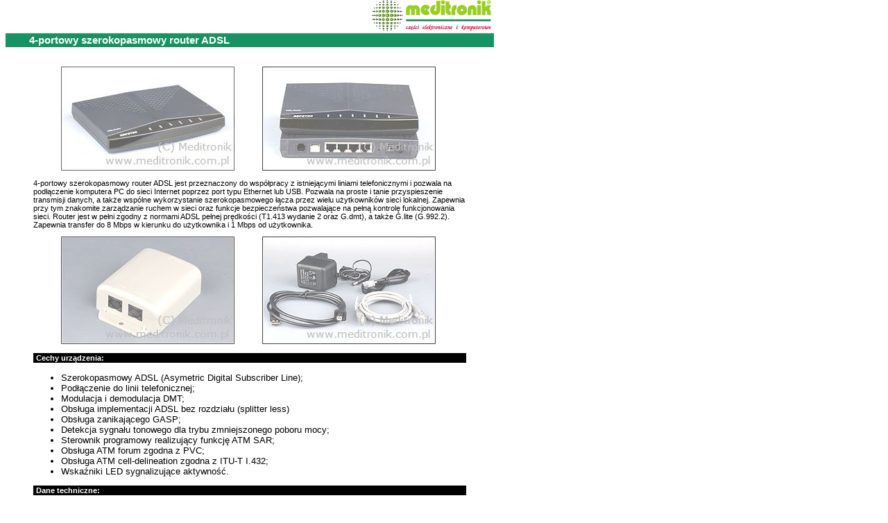

--- FILE ---
content_type: text/html
request_url: https://www.meditronik.com.pl/doc/komp/internet-4lan+wan+us.htm
body_size: 2541
content:
<HTML>
<HEAD>
<META HTTP-EQUIV="Content-type" CONTENT="text/html; charset=utf-8">
<META NAME="Keywords" content="4-portowy, szerokopasmowy, router, ADSL, RP-IP4800">
<TITLE>MEDITRONIK - 4-portowy szerokopasmowy router ADSL</TITLE> 
<LINK rel=StyleSheet href="../../style0.css" type=text/css> 
<style>
<!--
.in  {font-size: 11pt; color:white; font-weight: 600; padding: 2px; font-family: verdana, tahoma, "helvetica ce", helvetica;}
.in1 {font-size: 8pt; color:white; font-weight: 600; background:black; padding: 1px; font-family: verdana, tahoma, "helvetica ce", helvetica;}
.tyt {font-size: 11pt; color:#169362; font-weight: 600; font-family: verdana, tahoma, "helvetica ce", helvetica;}
.tyt1{font-size: 10.5pt; color:"#000000"; font-weight: 600; font-family: verdana, tahoma, "helvetica ce", helvetica;}
p    {font-size: 8.5pt; font-family: verdana, tahoma, "helvetica ce", helvetica;}
--> 
</style>
</HEAD> 
<body bgcolor="#FFFFFF" text="#000000" link="#0000FF" vlink="#0080C0" alink="#0000FF" topmargin="0">

<TABLE border="0" WIDTH="700" CELLSPACING="0" cellpadding="0">
<TR><TD ALIGN="right"><IMG SRC="../../logo.gif" width="173" height="45">&nbsp;<P></TD></TR>
<TR><TD bgcolor="#169362"><div class="in">&nbsp;&nbsp;&nbsp;&nbsp;&nbsp;&nbsp;&nbsp;&nbsp;4-portowy szerokopasmowy router ADSL</div></TD></TR>
<TR><TD>&nbsp;<P>
<P>
<blockquote>
<P><IMG SRC="usb01479_ulot.jpg" WIDTH="250" HEIGHT="150" BORDER="0" HSPACE="40"><IMG SRC="usb01483_ulot.jpg" WIDTH="250" HEIGHT="150" BORDER="0">
<P>
4-portowy szerokopasmowy router ADSL jest przeznaczony do współpracy z&nbsp;istniejącymi liniami telefonicznymi i&nbsp;pozwala na podłączenie komputera PC do sieci Internet poprzez port typu Ethernet lub&nbsp;USB. Pozwala na proste i&nbsp;tanie przyspieszenie transmisji danych, a&nbsp;także wspólne wykorzystanie szerokopasmowego łącza przez wielu użytkowników sieci lokalnej. Zapewnia przy tym znakomite zarządzanie ruchem w&nbsp;sieci oraz&nbsp;funkcje bezpieczeństwa pozwalające na pełną kontrolę funkcjonowania sieci.
Router jest w&nbsp;pełni zgodny z&nbsp;normami ADSL pełnej prędkości (T1.413 wydanie 2 oraz&nbsp;G.dmt), a&nbsp;także G.lite (G.992.2). Zapewnia transfer do 8 Mbps w&nbsp;kierunku do użytkownika i&nbsp;1 Mbps od użytkownika.
<P>
<P><IMG SRC="usb01487_ulot.jpg" WIDTH="250" HEIGHT="155" BORDER="0" HSPACE="40"><IMG SRC="usb01496_ulot.jpg" WIDTH="250" HEIGHT="155" BORDER="0">
&nbsp;<P>
<P>
<P class="in1">&nbsp;Cechy urządzenia:</P> 
<P><UL>
<LI>Szerokopasmowy ADSL (Asymetric Digital Subscriber Line);</LI>
<LI>Podłączenie do linii telefonicznej;</LI>
<LI>Modulacja i&nbsp;demodulacja DMT;</LI>
<LI>Obsługa implementacji ADSL bez rozdziału (splitter less)</LI>
<LI>Obsługa zanikającego GASP;</LI>
<LI>Detekcja sygnału tonowego dla trybu zmniejszonego poboru mocy;</LI>
<LI>Sterownik programowy realizujący funkcję ATM SAR;</LI>
<LI>Obsługa ATM forum zgodna z&nbsp;PVC;</LI>
<LI>Obsługa ATM cell-delineation zgodna z&nbsp;ITU-T I.432;</LI>
<LI>Wskaźniki LED sygnalizujące aktywność.</LI></UL><P>
<P class="in1">&nbsp;Dane techniczne:</P>  
<P>
<TABLE bgcolor="#EFECEC" BORDER="1" CELLSPACING=0 CELLPADDING=4 WIDTH=624>

<TR><TD WIDTH="27%" VALIGN="TOP">
<P>Obsługiwane protokoły ADSL</TD>
<TD WIDTH="73%" VALIGN="TOP">
G.992.1 (G.DMT) Transfer do i&nbsp;od użytkownika do 8 i&nbsp;1 Mbps<BR>
G.992.2 (G.Lite) Transfer do i&nbsp;od użytkownika do 1,5 i&nbsp;0,5 Mbps</TD>
</TR>
<TR><TD WIDTH="27%" VALIGN="TOP">
<P>Obsługiwane protokoły ATM</TD>
<TD WIDTH="73%" VALIGN="TOP">
Tryb WAN: Obsługa PPP Over ATM (RFC2364) i&nbsp;PPP Over Ethernet (RFC 2516)<BR>
Tryb LAN: Obsługa Routed/Bridge Ethernet Over ATM (RFC1483)<BR>
Klasyczny: Internet Protocol Over ATM (RFC 1577) i&nbsp;PPP Over Ethernet (RFC 2516)<BR>
Obsługa ATM SAR, ATM AAL5, ATM Forum UNI3.1/4.0 PVC oraz&nbsp;obsługa do 8-miu PVC</TD>
</TR>
<TR><TD WIDTH="27%" VALIGN="TOP">
<P>Tryb "mostu" (bridge)</TD>
<TD WIDTH="73%" VALIGN="TOP">
Ethernet do ADSL Self-Learning Transparent Bridging (IEEE802.1D)<BR>
Obsługa do 128 adresów MAC (tryb samo uczenia się)</TD>
</TR>
<TR><TD WIDTH="27%" VALIGN="TOP">
<P>Tryb routera</TD>
<TD WIDTH="73%" VALIGN="TOP">
Routing na podstawie IP według RIP wersja 2 kompatybilny wstecznie do RIP wersji 1<BR>
Routing statyczny<BR>
Protokół DHCP dla serwera i&nbsp;klienta<BR>
Translacja adresów sieciowych NAPT (Network Address and Port Translation)<BR>
Protokół ICMP (Internet Control Message Protocol)</TD>
</TR>
<TR><TD WIDTH="27%" VALIGN="TOP">
<P>Interfejs Ethernet</TD>
<TD WIDTH="73%" VALIGN="TOP">
<P>IEEE802.3 10/000 Mbps z&nbsp;automatycznym wyborem</TD>
</TR>
<TR><TD WIDTH="27%" VALIGN="TOP">
<P>Interfejs USB</TD>
<TD WIDTH="73%" VALIGN="TOP">
<P>USB wersja 1.1</TD>
</TR>
<TR><TD WIDTH="27%" VALIGN="TOP">
<P>Zarządzanie</TD>
<TD WIDTH="73%" VALIGN="TOP">
Administracja z&nbsp;poziomu przeglądarki sieciowej<BR>
Rejestracja zdarzeń systemowych<BR>
Tryb zarządzania chroniony hasłem</TD>
</TR>
<TR><TD WIDTH="27%" VALIGN="TOP">
<P>Interfejsy</TD>
<TD WIDTH="73%" VALIGN="TOP">
Jedno złącze RJ-11 do połączenia z&nbsp;linią telefoniczną ADSL<BR>
Cztery złącza RJ-45 do połączenia sieci lokalnej LAN<BR>
Jeden port USB typu B do połączenia terminala zarządzania<BR>
Jedno gniazdo do połączenia zasilacza 12 V&nbsp;/ 800 mA DC</TD>
</TR>
<TR><TD WIDTH="27%" VALIGN="TOP">
<P>Wymagania dla systemu komputerowego</TD>
<TD WIDTH="73%" VALIGN="TOP">
System Windows 98SE/2000/ME/XP<BR>
Procesor Pentium III&nbsp;500 MHz, 128 MB RAM</TD>
</TR>
<TR><TD WIDTH="27%" VALIGN="TOP">
<P>Wymiary</TD>
<TD WIDTH="73%" VALIGN="TOP">
<P>160 x&nbsp;120 mm</TD>
</TR>
<TR><TD WIDTH="27%" VALIGN="TOP">
<P>Aprobaty</TD>
<TD WIDTH="73%" VALIGN="TOP">
<P>FCC, CE</TD>
</TR>

</TABLE><P>
<P>
<P class="in1">&nbsp;Informacje dla zamawiających:</P>  
<P>
4-portowy 10/100 Mbps szerokopasmowy router ADSL.
<P>&nbsp;<P>
</TD></TR>
<TR><TD  ALIGN="center" >
  <!stopka>
  <TABLE CELLPADDING="0" CELLSPACING="0" >
  <TR><TD align="center" class="stopka">
  <img src="../../meditron_zoo.gif" width="210" height="30"  border="0">&nbsp;<BR> 
  <FONT COLOR="#008000">BIURO HANDLOWE:</font> ul.Wiertnicza 129, 02-952 Warszawa, tel. (22) 651-72-42, fax (22) 651-72-46<BR>
  <FONT COLOR="#008000">BIURO HANDLOWE:</font> ul.Wiertnicza 129, 02-952 Warszawa, tel. (22) 651-72-42, fax (22) 651-72-46, e-mail: <A HREF="mailto:office@meditronik.com.pl">office@meditronik.com.pl</A><BR>
  <FONT COLOR="#008000">PUNKT OBSŁUGI KLIENTA:</font> ul.Wiertnicza 129, 02-952 Warszawa, tel. (22) 651-72-42 wew.131,134<BR>
  e-mail: <A HREF="mailto:sklepwiertnicza@meditronik.com.pl">sklepwiertnicza@meditronik.com.pl</A><BR>
  </TD></TR>
  </TABLE>
  </TD></TR>
</TABLE>
</BODY>
</HTML>

--- FILE ---
content_type: text/css
request_url: https://www.meditronik.com.pl/style0.css
body_size: 260
content:
body    {background-repeat:repeat-y;}
H2	{font-size: 14.1pt; color: #169362; text-align: left; font-weight: 600; vertical-align: bottom; font-family: "Arial CE", Arial, "Helvetica ce", Helvetica, sans-serif;}
H3  {font-size: 11pt; color: #169362; font-weight: 600; font-style: italic; vertical-align: bottom; font-family: Garamount, "Arial CE", Arial, "Helvetica ce", Helvetica, sans-serif;}
td,ul	{font-size: 10pt; font-family: verdana, tahoma, "helvetica ce", helvetica;}
p  	{font-size: 10pt; font-family: verdana, tahoma, "helvetica ce", helvetica;}
.stopka	{font-size: 10pt; font-family: "arial ce", arial, helvetica;}
ul	{font-size: 10pt; font-family: verdana, tahoma, "helvetica ce", helvetica;}
a       {text-decoration:none;}
a:hover {text-decoration:underline;}
td.mapa a {color:#0000FF;}
.mapa {font-size:8pt; background-color: #EFECEC;}



